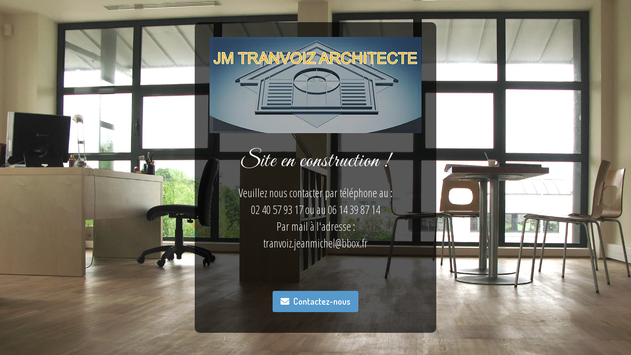

--- FILE ---
content_type: text/html; charset=UTF-8
request_url: https://tranvoiz-architecte.fr/seedprod/5/
body_size: 1903
content:
<!DOCTYPE html>
<html class="sp-html 
			sp-seedprod sp-h-full" dir="ltr" lang="fr-FR" prefix="og: https://ogp.me/ns#">
<head>
			<title>Tranvoiz architecte | Loire Atlantique (44)</title>
		<meta name="description" content="Architecte sur Héric et Nort-sur-Erdre,  Jean-Michel Tranvoiz vous propose la conception de vos projets de construction en Loire Atlantique (44).">
		

		


<!-- Open Graph -->
<meta property="og:url" content="https://tranvoiz-architecte.fr/seedprod/5/" />
<meta property="og:type" content="website" />
		<meta property="og:title" content="Tranvoiz architecte | Loire Atlantique (44)" />
		<meta property="og:description" content="Architecte sur Héric et Nort-sur-Erdre,  Jean-Michel Tranvoiz vous propose la conception de vos projets de construction en Loire Atlantique (44)." />
		
<!-- Twitter Card -->
<meta name="twitter:card" content="summary" />
		<meta name="twitter:title" content="Tranvoiz architecte | Loire Atlantique (44)" />
		<meta name="twitter:description" content="Architecte sur Héric et Nort-sur-Erdre,  Jean-Michel Tranvoiz vous propose la conception de vos projets de construction en Loire Atlantique (44)." />
		
			<meta charset="UTF-8">
<meta name="viewport" content="width=device-width, initial-scale=1.0">
<!-- Default CSS -->
<link rel='stylesheet' id='seedprod-css-css'  href='https://tranvoiz-architecte.fr/wp-content/plugins/coming-soon/public/css/tailwind.min.css?ver=6.18.15' type='text/css' media='all' /> <link rel='stylesheet' id='seedprod-fontawesome-css'  href='https://tranvoiz-architecte.fr/wp-content/plugins/coming-soon/public/fontawesome/css/all.min.css?ver=6.18.15' type='text/css' media='all' /> 
	
	
	
	
	

	
	<!-- Google Font -->
<link rel="stylesheet" href="https://fonts.googleapis.com/css?family=Dosis:600|Open+Sans+Condensed:300|Great+Vibes:400&#038;display=swap"> 

	
<!-- Global Styles -->
<style>
	#sp-page{color:#FFFFFF} #sp-page .sp-header-tag-h1,#sp-page .sp-header-tag-h2,#sp-page .sp-header-tag-h3,#sp-page .sp-header-tag-h4,#sp-page .sp-header-tag-h5,#sp-page .sp-header-tag-h6{color:#FFFFFF}#sp-page h1,#sp-page h2,#sp-page h3,#sp-page h4,#sp-page h5,#sp-page h6{color:#FFFFFF; font-family:'Great Vibes';font-weight:400;font-style:normal} #sp-page a{color:#5699CC} #sp-page a:hover{color:#3780b8}#sp-page .btn{background-color:#5699CC}body{background-color:#FFFFFF; background-image:url('https://tranvoiz-architecte.fr/wp-content/uploads/2021/11/Tranvoiz-architecte-attente.webp');}
	
	
	@media only screen and (max-width: 480px) {
		
			}

	@media only screen and (min-width: 481px) and (max-width: 1024px) {
		
			}

	@media only screen and (min-width: 1024px) {
			}

	

	</style>

<!-- JS -->
<script>
</script>
	
	
	
		<script src="https://tranvoiz-architecte.fr/wp-content/plugins/coming-soon/public/js/sp-scripts.min.js" defer></script> 		
	
	
	
	


	<script src="https://tranvoiz-architecte.fr/wp-includes/js/jquery/jquery.min.js"></script>
	</head>
<body class="spBgcover sp-h-full sp-antialiased sp-bg-slideshow">
	
			<div id="sp-page" class="spBgcover sp-content-4" style="background-color: rgb(255, 255, 255); background-image: url('https://tranvoiz-architecte.fr/wp-content/uploads/2021/11/Tranvoiz-architecte-attente.webp'); font-family: Open Sans Condensed, sans-serif; font-weight: 300;"><section id="sp-ks8a8s" class="sp-el-section " style="background-color: rgba(0, 0, 0, 0.66); width: 490px; max-width: 100%; padding: 10px; border-radius: 10px;"><div id="sp-vw3kvy" class="sp-el-row sm:sp-flex sp-justify-between sp-w-full  sp-m-auto" style="padding: 0px; width: auto; max-width: 1000px;"><div id="sp-ovbx1s" class="sp-el-col sp-p-4  sp-w-full" style="width: calc(100% + 0px); padding: 10px;"><figure id="sp-ad620m" class="sp-image-wrapper" style="margin-top: 0px; padding: 10px; text-align: center;"><span><img src="https://tranvoiz-architecte.fr/wp-content/uploads/2021/11/JM-TRANVOIZ.webp" alt=""   srcset=" https://tranvoiz-architecte.fr/wp-content/uploads/2021/11/JM-TRANVOIZ-150x150.webp 150w, https://tranvoiz-architecte.fr/wp-content/uploads/2021/11/JM-TRANVOIZ-300x137.webp 300w, https://tranvoiz-architecte.fr/wp-content/uploads/2021/11/JM-TRANVOIZ.webp 430w" class="sp-image-block-ad620m" style="width: 100%; height: 100%;"></span></figure><div id="sp-niijfv" class="sp-spacer" style="height: 12px;"></div><h1 id="sp-y0sc75"    class="sp-css-target sp-headline-block-y0sc75" style="font-size: 44px; letter-spacing: 1px; text-align: center; padding: 10px; margin-top: 0px;">Site en construction !</h1><div id="sp-p7ef8k"    class="sp-css-target sp-text-wrapper sp-text-wrapper-p7ef8k" style="font-size: 23px; padding: 10px; margin-top: 0px; text-align: center;"><p>Veuillez nous contacter par téléphone au :</p>
<p>02 40 57 93 17 ou au 06 14 39 87 14</p>
<p>Par mail à l'adresse :</p>
<p>tranvoiz.jeanmichel@bbox.fr</p></div><div id="sp-d4et4f" class="sp-spacer" style="height: 60px;"></div><div class="sp-button-wrapper" style="padding: 10px; margin-top: 0px; text-align: center;"><a href="mailto:tranvoiz.jeanmichel@bbox.fr" id="sp-q09cvl"    target="" rel="noopener" class="sp-button sp-css-target sp-text-center sp-inline-block sp-leading-none sp-button-q09cvl" style="font-size: 18px; font-weight: 600; font-style: normal; background: rgb(86, 153, 204) none repeat scroll 0% 0%; color: rgb(255, 255, 255); width: auto; padding: 12px 16px; border-radius: 4px;"><i class="sp-mr-2 fas fa-envelope"></i><span style="font-family: 'Dosis';">Contactez-nous</span></a></div><div id="sp-qkrns1" class="sp-spacer" style="height: 12px;"></div></div></div></section></div>


<div class="tv">
	<div class="screen mute" id="tv"></div>
</div>

	
<script>
	var sp_is_mobile = false;	
</script>

		</body>

</html>

	